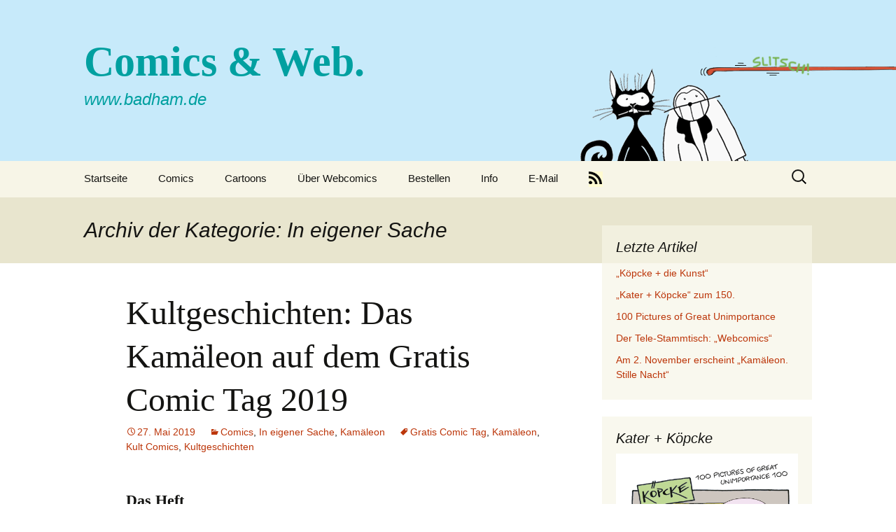

--- FILE ---
content_type: text/html; charset=UTF-8
request_url: https://www.badham.de/category/in-eigener-sache/page/2/
body_size: 10825
content:
<!DOCTYPE html>
<!--[if IE 7]>
<html class="ie ie7" lang="de">
<![endif]-->
<!--[if IE 8]>
<html class="ie ie8" lang="de">
<![endif]-->
<!--[if !(IE 7) & !(IE 8)]><!-->
<html lang="de">
<!--<![endif]-->
<head>
	<meta charset="UTF-8">
	<meta name="viewport" content="width=device-width">
	<title>In eigener Sache | Comics &amp; Web. | Seite 2</title>
	<link rel="profile" href="https://gmpg.org/xfn/11">
	<link rel="pingback" href="https://www.badham.de/xmlrpc.php">
	<!--[if lt IE 9]>
	<script src="https://www.badham.de/wp-content/themes/twentythirteen/js/html5.js?ver=3.7.0"></script>
	<![endif]-->
	<meta name='robots' content='max-image-preview:large' />
<link rel="alternate" type="application/rss+xml" title="Comics &amp; Web. &raquo; Feed" href="https://www.badham.de/feed/" />
<link rel="alternate" type="application/rss+xml" title="Comics &amp; Web. &raquo; Kommentar-Feed" href="https://www.badham.de/comments/feed/" />
<link rel="alternate" type="application/rss+xml" title="Comics &amp; Web. &raquo; In eigener Sache Kategorie-Feed" href="https://www.badham.de/category/in-eigener-sache/feed/" />
<script>
window._wpemojiSettings = {"baseUrl":"https:\/\/s.w.org\/images\/core\/emoji\/15.0.3\/72x72\/","ext":".png","svgUrl":"https:\/\/s.w.org\/images\/core\/emoji\/15.0.3\/svg\/","svgExt":".svg","source":{"concatemoji":"https:\/\/www.badham.de\/wp-includes\/js\/wp-emoji-release.min.js?ver=6.6.2"}};
/*! This file is auto-generated */
!function(i,n){var o,s,e;function c(e){try{var t={supportTests:e,timestamp:(new Date).valueOf()};sessionStorage.setItem(o,JSON.stringify(t))}catch(e){}}function p(e,t,n){e.clearRect(0,0,e.canvas.width,e.canvas.height),e.fillText(t,0,0);var t=new Uint32Array(e.getImageData(0,0,e.canvas.width,e.canvas.height).data),r=(e.clearRect(0,0,e.canvas.width,e.canvas.height),e.fillText(n,0,0),new Uint32Array(e.getImageData(0,0,e.canvas.width,e.canvas.height).data));return t.every(function(e,t){return e===r[t]})}function u(e,t,n){switch(t){case"flag":return n(e,"\ud83c\udff3\ufe0f\u200d\u26a7\ufe0f","\ud83c\udff3\ufe0f\u200b\u26a7\ufe0f")?!1:!n(e,"\ud83c\uddfa\ud83c\uddf3","\ud83c\uddfa\u200b\ud83c\uddf3")&&!n(e,"\ud83c\udff4\udb40\udc67\udb40\udc62\udb40\udc65\udb40\udc6e\udb40\udc67\udb40\udc7f","\ud83c\udff4\u200b\udb40\udc67\u200b\udb40\udc62\u200b\udb40\udc65\u200b\udb40\udc6e\u200b\udb40\udc67\u200b\udb40\udc7f");case"emoji":return!n(e,"\ud83d\udc26\u200d\u2b1b","\ud83d\udc26\u200b\u2b1b")}return!1}function f(e,t,n){var r="undefined"!=typeof WorkerGlobalScope&&self instanceof WorkerGlobalScope?new OffscreenCanvas(300,150):i.createElement("canvas"),a=r.getContext("2d",{willReadFrequently:!0}),o=(a.textBaseline="top",a.font="600 32px Arial",{});return e.forEach(function(e){o[e]=t(a,e,n)}),o}function t(e){var t=i.createElement("script");t.src=e,t.defer=!0,i.head.appendChild(t)}"undefined"!=typeof Promise&&(o="wpEmojiSettingsSupports",s=["flag","emoji"],n.supports={everything:!0,everythingExceptFlag:!0},e=new Promise(function(e){i.addEventListener("DOMContentLoaded",e,{once:!0})}),new Promise(function(t){var n=function(){try{var e=JSON.parse(sessionStorage.getItem(o));if("object"==typeof e&&"number"==typeof e.timestamp&&(new Date).valueOf()<e.timestamp+604800&&"object"==typeof e.supportTests)return e.supportTests}catch(e){}return null}();if(!n){if("undefined"!=typeof Worker&&"undefined"!=typeof OffscreenCanvas&&"undefined"!=typeof URL&&URL.createObjectURL&&"undefined"!=typeof Blob)try{var e="postMessage("+f.toString()+"("+[JSON.stringify(s),u.toString(),p.toString()].join(",")+"));",r=new Blob([e],{type:"text/javascript"}),a=new Worker(URL.createObjectURL(r),{name:"wpTestEmojiSupports"});return void(a.onmessage=function(e){c(n=e.data),a.terminate(),t(n)})}catch(e){}c(n=f(s,u,p))}t(n)}).then(function(e){for(var t in e)n.supports[t]=e[t],n.supports.everything=n.supports.everything&&n.supports[t],"flag"!==t&&(n.supports.everythingExceptFlag=n.supports.everythingExceptFlag&&n.supports[t]);n.supports.everythingExceptFlag=n.supports.everythingExceptFlag&&!n.supports.flag,n.DOMReady=!1,n.readyCallback=function(){n.DOMReady=!0}}).then(function(){return e}).then(function(){var e;n.supports.everything||(n.readyCallback(),(e=n.source||{}).concatemoji?t(e.concatemoji):e.wpemoji&&e.twemoji&&(t(e.twemoji),t(e.wpemoji)))}))}((window,document),window._wpemojiSettings);
</script>
<style id='wp-emoji-styles-inline-css'>

	img.wp-smiley, img.emoji {
		display: inline !important;
		border: none !important;
		box-shadow: none !important;
		height: 1em !important;
		width: 1em !important;
		margin: 0 0.07em !important;
		vertical-align: -0.1em !important;
		background: none !important;
		padding: 0 !important;
	}
</style>
<link rel='stylesheet' id='wp-block-library-css' href='https://www.badham.de/wp-includes/css/dist/block-library/style.min.css?ver=6.6.2' media='all' />
<style id='wp-block-library-theme-inline-css'>
.wp-block-audio :where(figcaption){color:#555;font-size:13px;text-align:center}.is-dark-theme .wp-block-audio :where(figcaption){color:#ffffffa6}.wp-block-audio{margin:0 0 1em}.wp-block-code{border:1px solid #ccc;border-radius:4px;font-family:Menlo,Consolas,monaco,monospace;padding:.8em 1em}.wp-block-embed :where(figcaption){color:#555;font-size:13px;text-align:center}.is-dark-theme .wp-block-embed :where(figcaption){color:#ffffffa6}.wp-block-embed{margin:0 0 1em}.blocks-gallery-caption{color:#555;font-size:13px;text-align:center}.is-dark-theme .blocks-gallery-caption{color:#ffffffa6}:root :where(.wp-block-image figcaption){color:#555;font-size:13px;text-align:center}.is-dark-theme :root :where(.wp-block-image figcaption){color:#ffffffa6}.wp-block-image{margin:0 0 1em}.wp-block-pullquote{border-bottom:4px solid;border-top:4px solid;color:currentColor;margin-bottom:1.75em}.wp-block-pullquote cite,.wp-block-pullquote footer,.wp-block-pullquote__citation{color:currentColor;font-size:.8125em;font-style:normal;text-transform:uppercase}.wp-block-quote{border-left:.25em solid;margin:0 0 1.75em;padding-left:1em}.wp-block-quote cite,.wp-block-quote footer{color:currentColor;font-size:.8125em;font-style:normal;position:relative}.wp-block-quote.has-text-align-right{border-left:none;border-right:.25em solid;padding-left:0;padding-right:1em}.wp-block-quote.has-text-align-center{border:none;padding-left:0}.wp-block-quote.is-large,.wp-block-quote.is-style-large,.wp-block-quote.is-style-plain{border:none}.wp-block-search .wp-block-search__label{font-weight:700}.wp-block-search__button{border:1px solid #ccc;padding:.375em .625em}:where(.wp-block-group.has-background){padding:1.25em 2.375em}.wp-block-separator.has-css-opacity{opacity:.4}.wp-block-separator{border:none;border-bottom:2px solid;margin-left:auto;margin-right:auto}.wp-block-separator.has-alpha-channel-opacity{opacity:1}.wp-block-separator:not(.is-style-wide):not(.is-style-dots){width:100px}.wp-block-separator.has-background:not(.is-style-dots){border-bottom:none;height:1px}.wp-block-separator.has-background:not(.is-style-wide):not(.is-style-dots){height:2px}.wp-block-table{margin:0 0 1em}.wp-block-table td,.wp-block-table th{word-break:normal}.wp-block-table :where(figcaption){color:#555;font-size:13px;text-align:center}.is-dark-theme .wp-block-table :where(figcaption){color:#ffffffa6}.wp-block-video :where(figcaption){color:#555;font-size:13px;text-align:center}.is-dark-theme .wp-block-video :where(figcaption){color:#ffffffa6}.wp-block-video{margin:0 0 1em}:root :where(.wp-block-template-part.has-background){margin-bottom:0;margin-top:0;padding:1.25em 2.375em}
</style>
<style id='classic-theme-styles-inline-css'>
/*! This file is auto-generated */
.wp-block-button__link{color:#fff;background-color:#32373c;border-radius:9999px;box-shadow:none;text-decoration:none;padding:calc(.667em + 2px) calc(1.333em + 2px);font-size:1.125em}.wp-block-file__button{background:#32373c;color:#fff;text-decoration:none}
</style>
<style id='global-styles-inline-css'>
:root{--wp--preset--aspect-ratio--square: 1;--wp--preset--aspect-ratio--4-3: 4/3;--wp--preset--aspect-ratio--3-4: 3/4;--wp--preset--aspect-ratio--3-2: 3/2;--wp--preset--aspect-ratio--2-3: 2/3;--wp--preset--aspect-ratio--16-9: 16/9;--wp--preset--aspect-ratio--9-16: 9/16;--wp--preset--color--black: #000000;--wp--preset--color--cyan-bluish-gray: #abb8c3;--wp--preset--color--white: #fff;--wp--preset--color--pale-pink: #f78da7;--wp--preset--color--vivid-red: #cf2e2e;--wp--preset--color--luminous-vivid-orange: #ff6900;--wp--preset--color--luminous-vivid-amber: #fcb900;--wp--preset--color--light-green-cyan: #7bdcb5;--wp--preset--color--vivid-green-cyan: #00d084;--wp--preset--color--pale-cyan-blue: #8ed1fc;--wp--preset--color--vivid-cyan-blue: #0693e3;--wp--preset--color--vivid-purple: #9b51e0;--wp--preset--color--dark-gray: #141412;--wp--preset--color--red: #bc360a;--wp--preset--color--medium-orange: #db572f;--wp--preset--color--light-orange: #ea9629;--wp--preset--color--yellow: #fbca3c;--wp--preset--color--dark-brown: #220e10;--wp--preset--color--medium-brown: #722d19;--wp--preset--color--light-brown: #eadaa6;--wp--preset--color--beige: #e8e5ce;--wp--preset--color--off-white: #f7f5e7;--wp--preset--gradient--vivid-cyan-blue-to-vivid-purple: linear-gradient(135deg,rgba(6,147,227,1) 0%,rgb(155,81,224) 100%);--wp--preset--gradient--light-green-cyan-to-vivid-green-cyan: linear-gradient(135deg,rgb(122,220,180) 0%,rgb(0,208,130) 100%);--wp--preset--gradient--luminous-vivid-amber-to-luminous-vivid-orange: linear-gradient(135deg,rgba(252,185,0,1) 0%,rgba(255,105,0,1) 100%);--wp--preset--gradient--luminous-vivid-orange-to-vivid-red: linear-gradient(135deg,rgba(255,105,0,1) 0%,rgb(207,46,46) 100%);--wp--preset--gradient--very-light-gray-to-cyan-bluish-gray: linear-gradient(135deg,rgb(238,238,238) 0%,rgb(169,184,195) 100%);--wp--preset--gradient--cool-to-warm-spectrum: linear-gradient(135deg,rgb(74,234,220) 0%,rgb(151,120,209) 20%,rgb(207,42,186) 40%,rgb(238,44,130) 60%,rgb(251,105,98) 80%,rgb(254,248,76) 100%);--wp--preset--gradient--blush-light-purple: linear-gradient(135deg,rgb(255,206,236) 0%,rgb(152,150,240) 100%);--wp--preset--gradient--blush-bordeaux: linear-gradient(135deg,rgb(254,205,165) 0%,rgb(254,45,45) 50%,rgb(107,0,62) 100%);--wp--preset--gradient--luminous-dusk: linear-gradient(135deg,rgb(255,203,112) 0%,rgb(199,81,192) 50%,rgb(65,88,208) 100%);--wp--preset--gradient--pale-ocean: linear-gradient(135deg,rgb(255,245,203) 0%,rgb(182,227,212) 50%,rgb(51,167,181) 100%);--wp--preset--gradient--electric-grass: linear-gradient(135deg,rgb(202,248,128) 0%,rgb(113,206,126) 100%);--wp--preset--gradient--midnight: linear-gradient(135deg,rgb(2,3,129) 0%,rgb(40,116,252) 100%);--wp--preset--gradient--autumn-brown: linear-gradient(135deg, rgba(226,45,15,1) 0%, rgba(158,25,13,1) 100%);--wp--preset--gradient--sunset-yellow: linear-gradient(135deg, rgba(233,139,41,1) 0%, rgba(238,179,95,1) 100%);--wp--preset--gradient--light-sky: linear-gradient(135deg,rgba(228,228,228,1.0) 0%,rgba(208,225,252,1.0) 100%);--wp--preset--gradient--dark-sky: linear-gradient(135deg,rgba(0,0,0,1.0) 0%,rgba(56,61,69,1.0) 100%);--wp--preset--font-size--small: 13px;--wp--preset--font-size--medium: 20px;--wp--preset--font-size--large: 36px;--wp--preset--font-size--x-large: 42px;--wp--preset--spacing--20: 0.44rem;--wp--preset--spacing--30: 0.67rem;--wp--preset--spacing--40: 1rem;--wp--preset--spacing--50: 1.5rem;--wp--preset--spacing--60: 2.25rem;--wp--preset--spacing--70: 3.38rem;--wp--preset--spacing--80: 5.06rem;--wp--preset--shadow--natural: 6px 6px 9px rgba(0, 0, 0, 0.2);--wp--preset--shadow--deep: 12px 12px 50px rgba(0, 0, 0, 0.4);--wp--preset--shadow--sharp: 6px 6px 0px rgba(0, 0, 0, 0.2);--wp--preset--shadow--outlined: 6px 6px 0px -3px rgba(255, 255, 255, 1), 6px 6px rgba(0, 0, 0, 1);--wp--preset--shadow--crisp: 6px 6px 0px rgba(0, 0, 0, 1);}:where(.is-layout-flex){gap: 0.5em;}:where(.is-layout-grid){gap: 0.5em;}body .is-layout-flex{display: flex;}.is-layout-flex{flex-wrap: wrap;align-items: center;}.is-layout-flex > :is(*, div){margin: 0;}body .is-layout-grid{display: grid;}.is-layout-grid > :is(*, div){margin: 0;}:where(.wp-block-columns.is-layout-flex){gap: 2em;}:where(.wp-block-columns.is-layout-grid){gap: 2em;}:where(.wp-block-post-template.is-layout-flex){gap: 1.25em;}:where(.wp-block-post-template.is-layout-grid){gap: 1.25em;}.has-black-color{color: var(--wp--preset--color--black) !important;}.has-cyan-bluish-gray-color{color: var(--wp--preset--color--cyan-bluish-gray) !important;}.has-white-color{color: var(--wp--preset--color--white) !important;}.has-pale-pink-color{color: var(--wp--preset--color--pale-pink) !important;}.has-vivid-red-color{color: var(--wp--preset--color--vivid-red) !important;}.has-luminous-vivid-orange-color{color: var(--wp--preset--color--luminous-vivid-orange) !important;}.has-luminous-vivid-amber-color{color: var(--wp--preset--color--luminous-vivid-amber) !important;}.has-light-green-cyan-color{color: var(--wp--preset--color--light-green-cyan) !important;}.has-vivid-green-cyan-color{color: var(--wp--preset--color--vivid-green-cyan) !important;}.has-pale-cyan-blue-color{color: var(--wp--preset--color--pale-cyan-blue) !important;}.has-vivid-cyan-blue-color{color: var(--wp--preset--color--vivid-cyan-blue) !important;}.has-vivid-purple-color{color: var(--wp--preset--color--vivid-purple) !important;}.has-black-background-color{background-color: var(--wp--preset--color--black) !important;}.has-cyan-bluish-gray-background-color{background-color: var(--wp--preset--color--cyan-bluish-gray) !important;}.has-white-background-color{background-color: var(--wp--preset--color--white) !important;}.has-pale-pink-background-color{background-color: var(--wp--preset--color--pale-pink) !important;}.has-vivid-red-background-color{background-color: var(--wp--preset--color--vivid-red) !important;}.has-luminous-vivid-orange-background-color{background-color: var(--wp--preset--color--luminous-vivid-orange) !important;}.has-luminous-vivid-amber-background-color{background-color: var(--wp--preset--color--luminous-vivid-amber) !important;}.has-light-green-cyan-background-color{background-color: var(--wp--preset--color--light-green-cyan) !important;}.has-vivid-green-cyan-background-color{background-color: var(--wp--preset--color--vivid-green-cyan) !important;}.has-pale-cyan-blue-background-color{background-color: var(--wp--preset--color--pale-cyan-blue) !important;}.has-vivid-cyan-blue-background-color{background-color: var(--wp--preset--color--vivid-cyan-blue) !important;}.has-vivid-purple-background-color{background-color: var(--wp--preset--color--vivid-purple) !important;}.has-black-border-color{border-color: var(--wp--preset--color--black) !important;}.has-cyan-bluish-gray-border-color{border-color: var(--wp--preset--color--cyan-bluish-gray) !important;}.has-white-border-color{border-color: var(--wp--preset--color--white) !important;}.has-pale-pink-border-color{border-color: var(--wp--preset--color--pale-pink) !important;}.has-vivid-red-border-color{border-color: var(--wp--preset--color--vivid-red) !important;}.has-luminous-vivid-orange-border-color{border-color: var(--wp--preset--color--luminous-vivid-orange) !important;}.has-luminous-vivid-amber-border-color{border-color: var(--wp--preset--color--luminous-vivid-amber) !important;}.has-light-green-cyan-border-color{border-color: var(--wp--preset--color--light-green-cyan) !important;}.has-vivid-green-cyan-border-color{border-color: var(--wp--preset--color--vivid-green-cyan) !important;}.has-pale-cyan-blue-border-color{border-color: var(--wp--preset--color--pale-cyan-blue) !important;}.has-vivid-cyan-blue-border-color{border-color: var(--wp--preset--color--vivid-cyan-blue) !important;}.has-vivid-purple-border-color{border-color: var(--wp--preset--color--vivid-purple) !important;}.has-vivid-cyan-blue-to-vivid-purple-gradient-background{background: var(--wp--preset--gradient--vivid-cyan-blue-to-vivid-purple) !important;}.has-light-green-cyan-to-vivid-green-cyan-gradient-background{background: var(--wp--preset--gradient--light-green-cyan-to-vivid-green-cyan) !important;}.has-luminous-vivid-amber-to-luminous-vivid-orange-gradient-background{background: var(--wp--preset--gradient--luminous-vivid-amber-to-luminous-vivid-orange) !important;}.has-luminous-vivid-orange-to-vivid-red-gradient-background{background: var(--wp--preset--gradient--luminous-vivid-orange-to-vivid-red) !important;}.has-very-light-gray-to-cyan-bluish-gray-gradient-background{background: var(--wp--preset--gradient--very-light-gray-to-cyan-bluish-gray) !important;}.has-cool-to-warm-spectrum-gradient-background{background: var(--wp--preset--gradient--cool-to-warm-spectrum) !important;}.has-blush-light-purple-gradient-background{background: var(--wp--preset--gradient--blush-light-purple) !important;}.has-blush-bordeaux-gradient-background{background: var(--wp--preset--gradient--blush-bordeaux) !important;}.has-luminous-dusk-gradient-background{background: var(--wp--preset--gradient--luminous-dusk) !important;}.has-pale-ocean-gradient-background{background: var(--wp--preset--gradient--pale-ocean) !important;}.has-electric-grass-gradient-background{background: var(--wp--preset--gradient--electric-grass) !important;}.has-midnight-gradient-background{background: var(--wp--preset--gradient--midnight) !important;}.has-small-font-size{font-size: var(--wp--preset--font-size--small) !important;}.has-medium-font-size{font-size: var(--wp--preset--font-size--medium) !important;}.has-large-font-size{font-size: var(--wp--preset--font-size--large) !important;}.has-x-large-font-size{font-size: var(--wp--preset--font-size--x-large) !important;}
:where(.wp-block-post-template.is-layout-flex){gap: 1.25em;}:where(.wp-block-post-template.is-layout-grid){gap: 1.25em;}
:where(.wp-block-columns.is-layout-flex){gap: 2em;}:where(.wp-block-columns.is-layout-grid){gap: 2em;}
:root :where(.wp-block-pullquote){font-size: 1.5em;line-height: 1.6;}
</style>
<link rel='stylesheet' id='super-rss-reader-css' href='https://www.badham.de/wp-content/plugins/super-rss-reader/public/css/style.min.css?ver=5.3' media='all' />
<link rel='stylesheet' id='genericons-css' href='https://www.badham.de/wp-content/themes/twentythirteen/genericons/genericons.css?ver=3.0.3' media='all' />
<link rel='stylesheet' id='twentythirteen-style-css' href='https://www.badham.de/wp-content/themes/twentythirteen/style.css?ver=20221101' media='all' />
<link rel='stylesheet' id='twentythirteen-block-style-css' href='https://www.badham.de/wp-content/themes/twentythirteen/css/blocks.css?ver=20210622' media='all' />
<!--[if lt IE 9]>
<link rel='stylesheet' id='twentythirteen-ie-css' href='https://www.badham.de/wp-content/themes/twentythirteen/css/ie.css?ver=20150214' media='all' />
<![endif]-->
<script src="https://www.badham.de/wp-content/plugins/jquery-updater/js/jquery-3.7.1.min.js?ver=3.7.1" id="jquery-core-js"></script>
<script src="https://www.badham.de/wp-content/plugins/jquery-updater/js/jquery-migrate-3.5.2.min.js?ver=3.5.2" id="jquery-migrate-js"></script>
<script src="https://www.badham.de/wp-content/plugins/super-rss-reader/public/js/jquery.easy-ticker.min.js?ver=5.3" id="jquery-easy-ticker-js"></script>
<script src="https://www.badham.de/wp-content/plugins/super-rss-reader/public/js/script.min.js?ver=5.3" id="super-rss-reader-js"></script>
<link rel="https://api.w.org/" href="https://www.badham.de/wp-json/" /><link rel="alternate" title="JSON" type="application/json" href="https://www.badham.de/wp-json/wp/v2/categories/10" /><link rel="EditURI" type="application/rsd+xml" title="RSD" href="https://www.badham.de/xmlrpc.php?rsd" />
<meta name="generator" content="WordPress 6.6.2" />
<style type="text/css" id="motif-css">
		li.social-icon a {
	padding: 0 0 0 0;
	margin: 0 0 0 15px;
}
li.social-icon a {
	font-size: 10px;
}
li.social-icon a:hover {
	background-color: #FFFAD2;
	color: red;
}		</style><link rel="shortcut icon" href="/wp-content/uploads/fbrfg/favicon.ico">
<link rel="apple-touch-icon" sizes="57x57" href="/wp-content/uploads/fbrfg/apple-touch-icon-57x57.png">
<link rel="apple-touch-icon" sizes="114x114" href="/wp-content/uploads/fbrfg/apple-touch-icon-114x114.png">
<link rel="apple-touch-icon" sizes="72x72" href="/wp-content/uploads/fbrfg/apple-touch-icon-72x72.png">
<link rel="apple-touch-icon" sizes="144x144" href="/wp-content/uploads/fbrfg/apple-touch-icon-144x144.png">
<link rel="apple-touch-icon" sizes="60x60" href="/wp-content/uploads/fbrfg/apple-touch-icon-60x60.png">
<link rel="apple-touch-icon" sizes="120x120" href="/wp-content/uploads/fbrfg/apple-touch-icon-120x120.png">
<link rel="apple-touch-icon" sizes="76x76" href="/wp-content/uploads/fbrfg/apple-touch-icon-76x76.png">
<link rel="apple-touch-icon" sizes="152x152" href="/wp-content/uploads/fbrfg/apple-touch-icon-152x152.png">
<link rel="apple-touch-icon" sizes="180x180" href="/wp-content/uploads/fbrfg/apple-touch-icon-180x180.png">
<link rel="icon" type="image/png" href="/wp-content/uploads/fbrfg/favicon-192x192.png" sizes="192x192">
<link rel="icon" type="image/png" href="/wp-content/uploads/fbrfg/favicon-160x160.png" sizes="160x160">
<link rel="icon" type="image/png" href="/wp-content/uploads/fbrfg/favicon-96x96.png" sizes="96x96">
<link rel="icon" type="image/png" href="/wp-content/uploads/fbrfg/favicon-16x16.png" sizes="16x16">
<link rel="icon" type="image/png" href="/wp-content/uploads/fbrfg/favicon-32x32.png" sizes="32x32">
<meta name="msapplication-TileColor" content="#00aba9">
<meta name="msapplication-TileImage" content="/wp-content/uploads/fbrfg/mstile-144x144.png">
<meta name="msapplication-config" content="/wp-content/uploads/fbrfg/browserconfig.xml">	<style type="text/css" id="twentythirteen-header-css">
		.site-header {
		background: url(https://www.badham.de/wp-content/uploads/2016/08/header3-1.gif) no-repeat scroll top;
		background-size: 1600px auto;
	}
	@media (max-width: 767px) {
		.site-header {
			background-size: 768px auto;
		}
	}
	@media (max-width: 359px) {
		.site-header {
			background-size: 360px auto;
		}
	}
				.site-title,
		.site-description {
			color: #00a0a0;
		}
		</style>
	</head>

<body class="archive paged category category-in-eigener-sache category-10 wp-embed-responsive paged-2 category-paged-2 single-author sidebar">
		<div id="page" class="hfeed site">
		<header id="masthead" class="site-header">
			<a class="home-link" href="https://www.badham.de/" title="Comics &amp; Web." rel="home">
				<h1 class="site-title">Comics &amp; Web.</h1>
				<h2 class="site-description">www.badham.de</h2>
			</a>

			<div id="navbar" class="navbar">
				<nav id="site-navigation" class="navigation main-navigation">
					<button class="menu-toggle">Menü</button>
					<a class="screen-reader-text skip-link" href="#content" title="Zum Inhalt springen">Zum Inhalt springen</a>
					<div class="menu-menu-1-container"><ul id="primary-menu" class="nav-menu"><li id="menu-item-1454" class="menu-item menu-item-type-custom menu-item-object-custom menu-item-1454"><a href="/">Startseite</a></li>
<li id="menu-item-1638" class="menu-item menu-item-type-post_type menu-item-object-page menu-item-has-children menu-item-1638"><a href="https://badham.de/comics/kamaeleon/">Comics</a>
<ul class="sub-menu">
	<li id="menu-item-1646" class="menu-item menu-item-type-post_type menu-item-object-page menu-item-1646"><a href="https://www.badham.de/comics/kamaeleon/">Kamäleon</a></li>
	<li id="menu-item-1639" class="menu-item menu-item-type-post_type menu-item-object-page menu-item-has-children menu-item-1639"><a href="https://www.badham.de/comics/kater_und_koepcke/">Kater + Köpcke</a>
	<ul class="sub-menu">
		<li id="menu-item-1642" class="menu-item menu-item-type-post_type menu-item-object-page menu-item-1642"><a href="https://www.badham.de/comics/kater_und_koepcke/100-pictures-of-great-unimportance/">100 Pictures of Great Unimportance</a></li>
		<li id="menu-item-1643" class="menu-item menu-item-type-post_type menu-item-object-page menu-item-1643"><a href="https://www.badham.de/comics/kater_und_koepcke/sonstige/">Sonstige</a></li>
	</ul>
</li>
	<li id="menu-item-1459" class="menu-item menu-item-type-post_type menu-item-object-page menu-item-1459"><a href="https://www.badham.de/teartalestrust/">TearTalesTrust</a></li>
</ul>
</li>
<li id="menu-item-1460" class="menu-item menu-item-type-post_type menu-item-object-page menu-item-has-children menu-item-1460"><a href="https://www.badham.de/cartoons/">Cartoons</a>
<ul class="sub-menu">
	<li id="menu-item-1461" class="menu-item menu-item-type-post_type menu-item-object-page menu-item-1461"><a href="https://www.badham.de/cartoons/comic-collab/">Comic-Collab</a></li>
</ul>
</li>
<li id="menu-item-1455" class="menu-item menu-item-type-post_type menu-item-object-page menu-item-1455"><a href="https://www.badham.de/einfuehrung_und_typologie/">Über Webcomics</a></li>
<li id="menu-item-1462" class="menu-item menu-item-type-post_type menu-item-object-page menu-item-1462"><a href="https://www.badham.de/bestellen/">Bestellen</a></li>
<li id="menu-item-1463" class="menu-item menu-item-type-post_type menu-item-object-page menu-item-has-children menu-item-1463"><a href="https://badham.de/?page_id=242">Info</a>
<ul class="sub-menu">
	<li id="menu-item-1464" class="menu-item menu-item-type-post_type menu-item-object-page menu-item-1464"><a href="https://www.badham.de/info/presse/">Presse/Aktuelles</a></li>
	<li id="menu-item-1465" class="menu-item menu-item-type-post_type menu-item-object-page menu-item-1465"><a href="https://www.badham.de/info/about/">About</a></li>
	<li id="menu-item-1466" class="menu-item menu-item-type-post_type menu-item-object-page menu-item-1466"><a href="https://www.badham.de/info/veroeffentlichungen/">Veröffentlichungen</a></li>
	<li id="menu-item-1467" class="menu-item menu-item-type-post_type menu-item-object-page menu-item-1467"><a href="https://www.badham.de/info/impressum/">Impressum und Datenschutz</a></li>
</ul>
</li>
<li id="menu-item-1492" class="menu-item menu-item-type-custom menu-item-object-custom menu-item-1492"><a href="mailto:info@badham.de">E-Mail</a></li>
<li id="menu-item-1549" class="menu-item menu-item-type-custom menu-item-object-custom menu-item-1549"><a target="_blank" rel="noopener" href="https://www.badham.de/feed/"><img src="https://www.badham.de/wp-content/uploads/2016/06/rss.gif"></a></li>
</ul></div>					<form role="search" method="get" class="search-form" action="https://www.badham.de/">
				<label>
					<span class="screen-reader-text">Suche nach:</span>
					<input type="search" class="search-field" placeholder="Suchen …" value="" name="s" />
				</label>
				<input type="submit" class="search-submit" value="Suchen" />
			</form>				</nav><!-- #site-navigation -->
			</div><!-- #navbar -->
		</header><!-- #masthead -->

		<div id="main" class="site-main">

	<div id="primary" class="content-area">
		<div id="content" class="site-content" role="main">

					<header class="archive-header">
				<h1 class="archive-title">
				Archiv der Kategorie: In eigener Sache				</h1>

							</header><!-- .archive-header -->

							
<article id="post-1852" class="post-1852 post type-post status-publish format-standard hentry category-comics category-in-eigener-sache category-kamaeleon tag-gratis-comic-tag tag-kamaeleon tag-kult-comics tag-kultgeschichten">
	<header class="entry-header">
		
				<h1 class="entry-title">
			<a href="https://www.badham.de/kultgeschichten-das-kamaeleon-auf-dem-gratis-comic-tag-2019/" rel="bookmark">Kultgeschichten: Das Kamäleon auf dem Gratis Comic Tag 2019</a>
		</h1>
		
		<div class="entry-meta">
			<span class="date"><a href="https://www.badham.de/kultgeschichten-das-kamaeleon-auf-dem-gratis-comic-tag-2019/" title="Permalink zu Kultgeschichten: Das Kamäleon auf dem Gratis Comic Tag 2019" rel="bookmark"><time class="entry-date" datetime="2019-05-27T16:26:18+01:00">27. Mai 2019</time></a></span><span class="categories-links"><a href="https://www.badham.de/category/comics/" rel="category tag">Comics</a>, <a href="https://www.badham.de/category/in-eigener-sache/" rel="category tag">In eigener Sache</a>, <a href="https://www.badham.de/category/kamaeleon/" rel="category tag">Kamäleon</a></span><span class="tags-links"><a href="https://www.badham.de/tag/gratis-comic-tag/" rel="tag">Gratis Comic Tag</a>, <a href="https://www.badham.de/tag/kamaeleon/" rel="tag">Kamäleon</a>, <a href="https://www.badham.de/tag/kult-comics/" rel="tag">Kult Comics</a>, <a href="https://www.badham.de/tag/kultgeschichten/" rel="tag">Kultgeschichten</a></span><span class="author vcard"><a class="url fn n" href="https://www.badham.de/author/badham/" title="Alle Beiträge von badham anzeigen" rel="author">badham</a></span>					</div><!-- .entry-meta -->
	</header><!-- .entry-header -->

		<div class="entry-content">
		<h3>Das Heft</h3>
<p>Der diesjährige <a href="https://www.gratiscomictag.de/" target="_blank" rel="noopener noreferrer">Gratis Comic Tag</a> fand am 11. Mai statt. Bundesweit in über 300 Comicläden und Buchhandlungen konnte, wer wollte, Comics einfach so mitnehmen! Feine Sache, oder?</p>
<p>Besonders fein: auch das Kamäleon war vertreten. In den Kultgeschichten, dem GCT-Heft von <a href="https://kultcomics.net/" target="_blank" rel="noopener noreferrer">Kult Comics</a>, wurden die ersten 20 Seiten der albumlangen Erzählung &#8222;Stille Nacht&#8220; veröffentlicht. Das Album in voller Länge erscheint am 2. November.</p>
<p><a href="http://comiccabin.com/" target="_blank" rel="noopener noreferrer">Sascha</a>, <a href="https://www.facebook.com/KuerbisSiebzehn/" target="_blank" rel="noopener noreferrer">Alena</a>, <a href="http://www.haraldlieske.de" target="_blank" rel="noopener noreferrer">Harald</a> und ich sind hocherfreut.<br />
Die offizielle Vorstellung der Kultgeschichten findet Ihr hier:</p>
<p>https://www.gratiscomictag.de/comics/kultgeschichten/</p>
<p>Einen Video-Teaser gibt es hier:</p>
<p><iframe title="GCT2019-Spotlight 18: Kultgeschichten" width="604" height="340" src="https://www.youtube.com/embed/cglvIE2lN7Y?feature=oembed" frameborder="0" allow="accelerometer; autoplay; clipboard-write; encrypted-media; gyroscope; picture-in-picture; web-share" referrerpolicy="strict-origin-when-cross-origin" allowfullscreen></iframe></p>
<p>Über alles weitere halten wir Euch wie gewohnt auf der <a href="http://www.kamaeleon-comic.de" target="_blank" rel="noopener noreferrer">Kamäleon-Website</a> auf dem Laufenden.</p>
<h3>Besprechungen</h3>
<p>Unbemerkt geblieben sind wir auch nicht. Die ersten Besprechungen (in der Reihenfolge meiner Präferenz 🙂 gibt es hier nachzulesen:</p>
<ul>
<li><a href="https://comix-online.com/tag/deutschland/" target="_blank" rel="noopener noreferrer">https://comix-online.com/tag/deutschland/</a></li>
<li><a href="http://www.splashcomics.de/php/rezensionen/rezension/27208/kult_geschichten___gratis_comic_tag_2019" target="_blank" rel="noopener noreferrer">http://www.splashcomics.de/php/rezensionen/rezension/27208/kult_geschichten___gratis_comic_tag_2019</a></li>
<li><a href="https://stefanmesch.wordpress.com/2019/05/09/die-besten-comics-2019-empfehlungen-zum-gratis-comic-tag-gct2019/" target="_blank" rel="noopener noreferrer">https://stefanmesch.wordpress.com/2019/05/09/die-besten-comics-2019-empfehlungen-zum-gratis-comic-tag-gct2019/</a></li>
</ul>
	</div><!-- .entry-content -->
	
	<footer class="entry-meta">
		
			</footer><!-- .entry-meta -->
</article><!-- #post -->
							
<article id="post-1834" class="post-1834 post type-post status-publish format-standard has-post-thumbnail hentry category-in-eigener-sache category-kamaeleon category-kater_und_koepcke category-webcomics">
	<header class="entry-header">
				<div class="entry-thumbnail">
			<img width="557" height="270" src="https://www.badham.de/wp-content/uploads/2018/08/comicgarten2018gfm-557x270.png" class="attachment-post-thumbnail size-post-thumbnail wp-post-image" alt="" decoding="async" fetchpriority="high" />		</div>
		
				<h1 class="entry-title">
			<a href="https://www.badham.de/comic-september/" rel="bookmark">Comic-September</a>
		</h1>
		
		<div class="entry-meta">
			<span class="date"><a href="https://www.badham.de/comic-september/" title="Permalink zu Comic-September" rel="bookmark"><time class="entry-date" datetime="2018-08-20T12:38:02+01:00">20. August 2018</time></a></span><span class="categories-links"><a href="https://www.badham.de/category/in-eigener-sache/" rel="category tag">In eigener Sache</a>, <a href="https://www.badham.de/category/kamaeleon/" rel="category tag">Kamäleon</a>, <a href="https://www.badham.de/category/kater_und_koepcke/" rel="category tag">Kater + Köpcke</a>, <a href="https://www.badham.de/category/webcomics/" rel="category tag">Webcomics</a></span><span class="author vcard"><a class="url fn n" href="https://www.badham.de/author/badham/" title="Alle Beiträge von badham anzeigen" rel="author">badham</a></span>					</div><!-- .entry-meta -->
	</header><!-- .entry-header -->

		<div class="entry-content">
		<ul>
<li>Ja, ja, es ist ruhig hier geworden.</li>
</ul>
<p>Ich weiß.</p>
<p>So ist das manchmal im Leben eines Comicschaffenden, der seine Brötchen unter den gegebenen Umständen lieber mit anderen Dingen verdient.</p>
<p>Warum das so ist?<br />
Nun, ein bisschen Aufschluss geben könnte die Podiumsdiskussion &#8222;Comic-Industrie 4.0…? Märkte, Plattformen und Akteur_innen 2018&#8220; am 29. September 2018. In der Diskussionsrunde, an der ich auch teilnehme, geht es (im weitesten Sinne) darum, wie sich die Digitalisierung auf den Markt und die deutsche Comicszene auswirkt.<br />
Die Diskussionsrunde ist Programmbestandteil der <a href="https://gfm2018.de/programm/" target="_blank" rel="noopener">Jahrestagung der Deutschen Gesellschaft für Medienwissenschaften (GfM) 2018</a>.</p>
<p>Davon, dass ich trotz geringer zeitlicher Ressourcen nicht ganz untätig war, könnt Ihr  Euch auf dem <a href="http://comicgarten-leipzig.de/der-comicgarten/teilnehmer/" target="_blank" rel="noopener">Comicgarten am 1. September in Leipzig</a> überzeugen.<br />
Dort habe ich neben den beiden letzten ICOM-Gratis-Heften, an denen ich mitgewirkt habe, und ein paar neuen (und sehr exklusiven!) <a href="/bwg_gallery/koepcke-solo/">Köpcke</a>-Postkarten (und dem ganzen alten Krempel) den Prolog des lang erwarteten <a href="/comics/kamaeleon/">Kamäleon</a>-Albums dabei. Vorerst nur zum Angucken, aber immerhin. Das Skript für das 60-Seiten starke Album ist fertig, nun sind Zeichner (<a href="http://comiccabin.com/" target="_blank" rel="noopener">Sascha Dörp</a>, der mit mir dort sein wird und noch viel mehr geiles Zeug dabei hat, und Harald Lieske, der eine ganz besondere Zeichnerrolle einnimmt) und Farbgeber_in am Zug.</p>
<p>Fortsetzung folgt.</p>
	</div><!-- .entry-content -->
	
	<footer class="entry-meta">
		
			</footer><!-- .entry-meta -->
</article><!-- #post -->
							
<article id="post-1644" class="post-1644 page type-page status-publish hentry category-comics category-in-eigener-sache category-kamaeleon">
	<header class="entry-header">
		
				<h1 class="entry-title">
			<a href="https://www.badham.de/comics/kamaeleon/" rel="bookmark">Kamäleon</a>
		</h1>
		
		<div class="entry-meta">
			<span class="categories-links"><a href="https://www.badham.de/category/comics/" rel="category tag">Comics</a>, <a href="https://www.badham.de/category/in-eigener-sache/" rel="category tag">In eigener Sache</a>, <a href="https://www.badham.de/category/kamaeleon/" rel="category tag">Kamäleon</a></span>					</div><!-- .entry-meta -->
	</header><!-- .entry-header -->

		<div class="entry-content">
		<p><img decoding="async" class="attachment-post-thumbnail size-post-thumbnail wp-post-image" src="https://www.badham.de/wp-content/uploads/2016/08/kamaeleon-604x199.png" sizes="(max-width: 604px) 100vw, 604px" srcset="https://www.badham.de/wp-content/uploads/2016/08/kamaeleon.png 604w, https://www.badham.de/wp-content/uploads/2016/08/kamaeleon-150x49.png 150w, https://www.badham.de/wp-content/uploads/2016/08/kamaeleon-350x115.png 350w" alt="Kamäleon Comic, Logo" width="604" height="199" /></p>
<p><em style="font-size: 16px;">&#8222;Ein Held mit Superkräften und einer unscheinbaren Tarnidentität, ein Kommissaranwärter, der in einer Band spielt, eine Organisation, die sich gegen Lautstärke wehrt und auf die Stille setzt sind die Versatzstücke aus denen sich eine spannende und düstere Mischung aus Superhelden- und Thriller-Motiven entwickelt. Tipp!!&#8220;<br /></em><em style="font-size: 16px; font-style: normal;">(comix-online.com)<br /></em></p>
<p><em style="font-size: 16px;">&#8222;…markante Gebäude, Hintergründe, Settings. Stimmungsvolle Kolorierung. Und ein stilisiertes, einfaches, *sehr* expressives Figuren-Design: Ich sah so gern hin – und wünschte, es gäbe mehr Comics in diesem Stil!&#8220;</em><br /><em style="font-size: 16px; font-style: normal;">(stefanmesch.wordpress.com)</em></p>
<h2>Mit K wie &#8222;Köln&#8220;.</h2>
<p>Die erste Skizze  entsteht irgendwann 2014, die grundsätzliche Idee zu einer Zusammenarbeit im September 2015. Im Juni 2016 entscheiden <a href="http://comiccabin.com/" target="_blank" rel="noopener noreferrer">Sascha Dörp</a> und ich uns schließlich, aus der Kamäleon-Idee unseren Beitrag für die Anthologie zum Leipziger <a href="http://comicgarten-leipzig.de" target="_blank" rel="noopener noreferrer">Comicgarten</a> 2016 zu machen.<br />Als klar ist, dass die Anthologie wohl nicht mehr rechtzeitig fertig wird, beschließen wir die erste Episode unseres Comics, einem 6-Seiter mit dem Titel „Präludium“, unter Saschas Label „ComicCabin“ selbst zu veröffentlichen.<br />Das hübsche kleine Heft („Präludium“, 12 S., A5) wurde am 3. September 2016 auf dem Comicgarten druckfrisch präsentiert.</p>
<p>Mit dem Kamäleon haben wir den deutschsprachigen Superhelden neu erfunden (falls es denn überhaupt ein Superheld ist und nicht bloß das Hirngespinst eines zeichnenden und musizierenden Rheinländers namens Leon).</p>
<p>Episode 1, „Präludium“ (leider vollständig vergriffen) ließ bestenfalls erahnen, was da auf die Welt und uns zukam, aber das war auch erst der Anfang.</p>
<p>Am 11. Mai 2019 erschienen die ersten 20 Seiten der albumlangen Kamäleon-Erzählung &#8222;Stille Nacht&#8220; in den &#8222;<a href="https://www.gratiscomictag.de/comics/kultgeschichten/" target="_blank" rel="noopener noreferrer">Kultgeschichten</a>&#8220; des <a href="https://kultcomics.net/" target="_blank" rel="noopener noreferrer">Kult Comics</a> Verlages.</p>
<p>Am 2. November erschien dann das vollständige Album, ebenfalls bei Kult Comics.</p>
<p><a href="https://kultcomics.net/suche?controller=search&amp;s=kam%C3%A4leon" target="_blank" rel="noopener noreferrer">Comic, Vorzugsausgabe und CD können hier online bestellt werden</a>.</p>
<p>Etwas ausführlicher zur Geschichte des Kamäleons informiert Euch:</p>
<ul>
<li><a href="http://www.kamaeleon-comic.de" target="_blank" rel="noopener noreferrer">www.kamaeleon-comic.de</a></li>
</ul>
<div data-canvas-width="183.424"> </div>
<p><a href="https://kultcomics.net/infos-zu-unseren-comics/kamaeleon/" target="_blank" rel="noopener noreferrer"><img loading="lazy" decoding="async" class="wp-image-1886 aligncenter" src="https://www.badham.de/wp-content/uploads/2019/10/Kamaeleon_cover.jpg" alt="" width="336" height="508" srcset="https://www.badham.de/wp-content/uploads/2019/10/Kamaeleon_cover.jpg 1039w, https://www.badham.de/wp-content/uploads/2019/10/Kamaeleon_cover-99x150.jpg 99w, https://www.badham.de/wp-content/uploads/2019/10/Kamaeleon_cover-231x350.jpg 231w, https://www.badham.de/wp-content/uploads/2019/10/Kamaeleon_cover-768x1161.jpg 768w, https://www.badham.de/wp-content/uploads/2019/10/Kamaeleon_cover-677x1024.jpg 677w" sizes="(max-width: 336px) 100vw, 336px" /></a></p>


<p>Das Comixinterview mit Superheld Kamäleon in &#8222;Lydias Late Night&#8220; Talk:</p>



<figure class="wp-block-image size-large is-resized"><img loading="lazy" decoding="async" width="327" height="1024" src="https://www.badham.de/wp-content/uploads/2025/08/kamaeleon_at_livias_latenight-2-768x2403-1-327x1024.jpg" alt="" class="wp-image-2082" style="width:632px;height:auto" srcset="https://www.badham.de/wp-content/uploads/2025/08/kamaeleon_at_livias_latenight-2-768x2403-1-327x1024.jpg 327w, https://www.badham.de/wp-content/uploads/2025/08/kamaeleon_at_livias_latenight-2-768x2403-1-112x350.jpg 112w, https://www.badham.de/wp-content/uploads/2025/08/kamaeleon_at_livias_latenight-2-768x2403-1-48x150.jpg 48w, https://www.badham.de/wp-content/uploads/2025/08/kamaeleon_at_livias_latenight-2-768x2403-1-491x1536.jpg 491w, https://www.badham.de/wp-content/uploads/2025/08/kamaeleon_at_livias_latenight-2-768x2403-1.jpg 768w" sizes="(max-width: 327px) 100vw, 327px" /></figure>



<ul class="wp-block-list">
<li>Auch hier nachzulesen: <a href="https://www.liviajosephine.de/2020/06/26/comixinterview-der-late-night-talk-mit-superheld-kamaeleon/" target="_blank" rel="noreferrer noopener">Livia Josephine Magazin</a></li>
</ul>
	</div><!-- .entry-content -->
	
	<footer class="entry-meta">
		
			</footer><!-- .entry-meta -->
</article><!-- #post -->
			
					<nav class="navigation paging-navigation">
		<h1 class="screen-reader-text">Beitragsnavigation</h1>
		<div class="nav-links">

						<div class="nav-previous"><a href="https://www.badham.de/category/in-eigener-sache/page/3/" ><span class="meta-nav">&larr;</span> Ältere Beiträge</a></div>
			
						<div class="nav-next"><a href="https://www.badham.de/category/in-eigener-sache/" >Neuere Beiträge <span class="meta-nav">&rarr;</span></a></div>
			
		</div><!-- .nav-links -->
	</nav><!-- .navigation -->
		
		
		</div><!-- #content -->
	</div><!-- #primary -->

	<div id="tertiary" class="sidebar-container" role="complementary">
		<div class="sidebar-inner">
			<div class="widget-area">
				
		<aside id="recent-posts-2" class="widget widget_recent_entries">
		<h3 class="widget-title">Letzte Artikel</h3><nav aria-label="Letzte Artikel">
		<ul>
											<li>
					<a href="https://www.badham.de/koepcke-die-kunst/">&#8222;Köpcke + die Kunst&#8220;</a>
									</li>
											<li>
					<a href="https://www.badham.de/150-mal-kater-koepcke/">&#8222;Kater + Köpcke&#8220; zum 150.</a>
									</li>
											<li>
					<a href="https://www.badham.de/100-pictures-of-great-unimportance/">100 Pictures of Great Unimportance</a>
									</li>
											<li>
					<a href="https://www.badham.de/der-tele-stammtisch-webcomics/">Der Tele-Stammtisch: &#8222;Webcomics&#8220;</a>
									</li>
											<li>
					<a href="https://www.badham.de/am-2-november-erscheint-kamaeleon-stille-nacht/">Am 2. November erscheint &#8222;Kamäleon. Stille Nacht&#8220;</a>
									</li>
					</ul>

		</nav></aside><aside id="custom_html-2" class="widget_text widget widget_custom_html"><h3 class="widget-title">Kater + Köpcke</h3><div class="textwidget custom-html-widget"><a href="https://badham.de/comics/kater_und_koepcke/100-pictures-of-great-unimportance/"><img alt="pogu100" src="https://www.badham.de/wp-content/uploads/2021/03/pogu100.png"></a>
<br />Finally it's over!</div></aside>
		<aside id="recent-posts-2" class="widget widget_recent_entries">
		<h3 class="widget-title">Letzte Artikel</h3><nav aria-label="Letzte Artikel">
		<ul>
											<li>
					<a href="https://www.badham.de/koepcke-die-kunst/">&#8222;Köpcke + die Kunst&#8220;</a>
									</li>
											<li>
					<a href="https://www.badham.de/150-mal-kater-koepcke/">&#8222;Kater + Köpcke&#8220; zum 150.</a>
									</li>
											<li>
					<a href="https://www.badham.de/100-pictures-of-great-unimportance/">100 Pictures of Great Unimportance</a>
									</li>
											<li>
					<a href="https://www.badham.de/der-tele-stammtisch-webcomics/">Der Tele-Stammtisch: &#8222;Webcomics&#8220;</a>
									</li>
											<li>
					<a href="https://www.badham.de/am-2-november-erscheint-kamaeleon-stille-nacht/">Am 2. November erscheint &#8222;Kamäleon. Stille Nacht&#8220;</a>
									</li>
					</ul>

		</nav></aside><aside id="text-3" class="widget widget_text"><h3 class="widget-title">Webcomic Verzeichnis</h3>			<div class="textwidget"><p><a href="http://www.webcomic-verzeichnis.de/" target="_blank" rel="noopener"><img loading="lazy" decoding="async" class="alignnone wp-image-2009 size-full" src="https://www.badham.de/wp-content/uploads/2023/03/webcomic-verzeichnis_75x75.gif" alt="" width="75" height="75" /></a></p>
</div>
		</aside>			</div><!-- .widget-area -->
		</div><!-- .sidebar-inner -->
	</div><!-- #tertiary -->

		</div><!-- #main -->
		<footer id="colophon" class="site-footer">
			
			<div class="site-info">
												<a href="https://de.wordpress.org/" class="imprint">
					Stolz präsentiert von WordPress				</a>
			</div><!-- .site-info -->
		</footer><!-- #colophon -->
	</div><!-- #page -->

	<script src="https://www.badham.de/wp-content/themes/twentythirteen/js/functions.js?ver=20210122" id="twentythirteen-script-js"></script>
<script src="https://www.badham.de/wp-content/plugins/page-links-to/dist/new-tab.js?ver=3.3.7" id="page-links-to-js"></script>
</body>
</html>
